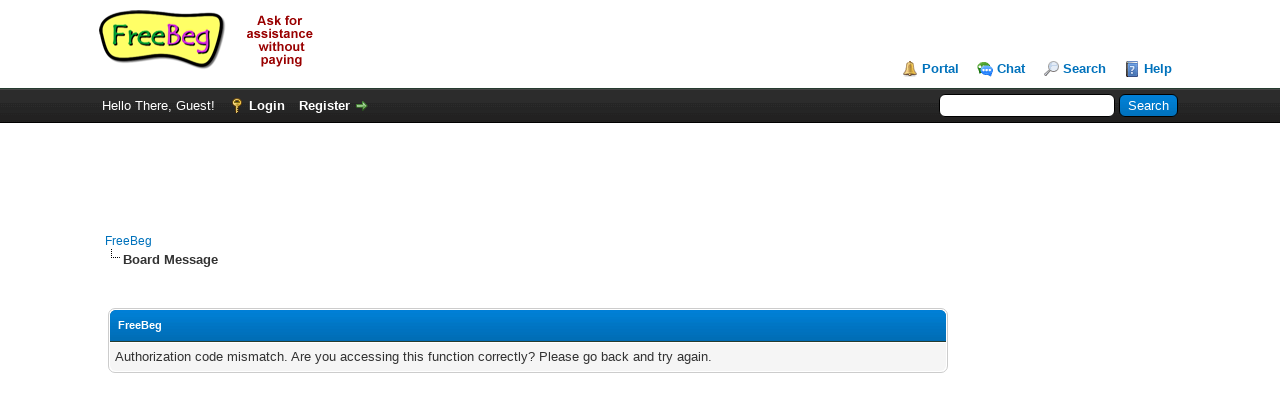

--- FILE ---
content_type: text/html; charset=utf-8
request_url: https://www.google.com/recaptcha/api2/aframe
body_size: 257
content:
<!DOCTYPE HTML><html><head><meta http-equiv="content-type" content="text/html; charset=UTF-8"></head><body><script nonce="WHKKmnav00m_5DC7IIstpg">/** Anti-fraud and anti-abuse applications only. See google.com/recaptcha */ try{var clients={'sodar':'https://pagead2.googlesyndication.com/pagead/sodar?'};window.addEventListener("message",function(a){try{if(a.source===window.parent){var b=JSON.parse(a.data);var c=clients[b['id']];if(c){var d=document.createElement('img');d.src=c+b['params']+'&rc='+(localStorage.getItem("rc::a")?sessionStorage.getItem("rc::b"):"");window.document.body.appendChild(d);sessionStorage.setItem("rc::e",parseInt(sessionStorage.getItem("rc::e")||0)+1);localStorage.setItem("rc::h",'1763694621979');}}}catch(b){}});window.parent.postMessage("_grecaptcha_ready", "*");}catch(b){}</script></body></html>